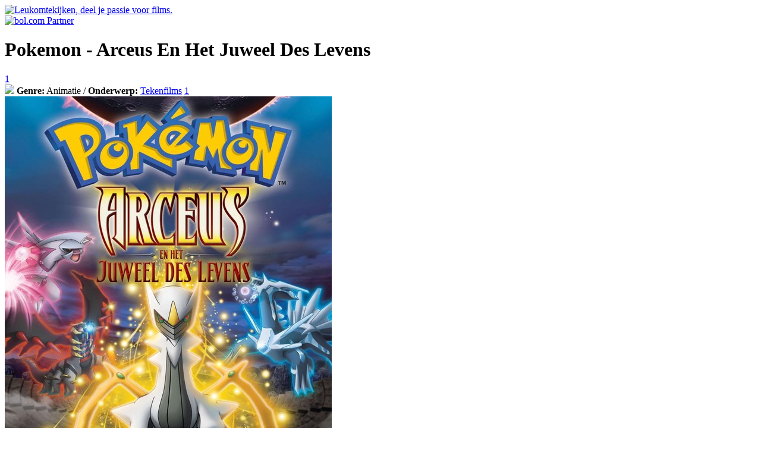

--- FILE ---
content_type: text/html; charset=UTF-8
request_url: http://www.leukomtekijken.nl/film/pokemon---arceus-en-het-juweel-des-levens.html
body_size: 3344
content:
<!doctype html>
<html lang="nl" class="no-js">
<!-- 1: 0.0007789134979248 --><!-- 2: 0.00088405609130859 --><!-- 3: 0.00091195106506348 --><!-- 2a: 0.0032529830932617 --><head>
	<title>Pokemon - Arceus En Het Juweel Des Levens (Kunihiko Yuyama) - Leukomtekijken.nl, zoek en vind een goede film.</title>
	<meta name="description" content="Lang geleden schonk Arceus een fragment van zijn ongelofelijke kracht – gevat in het Levensjuweel – aan Michina om de stad uit de nood te helpen. Maar toen het moment..." />
	<meta name="robots" content="index,follow" />
	<meta name="googlebot" content="index,follow" />
	<meta name="copyright" content="2026 Leukomtekijken.nl" />
	<meta name="author" content="Leukomtekijken.nl, zoek en vind een goede film" />
	<meta http-equiv="Content-Type" content="text/html; charset=iso-8859-1" />
	<meta http-equiv="content-language" content="nl" />
	<meta http-equiv="pragma" content="no-cache" />
	<meta name="MSSmartTagsPreventParsing" content="true" />

	<link rel="stylesheet" href="/css/website.css" />
			<link rel="stylesheet" href="/css/fancybox.css" />
			<link rel="image_src" href="https://media.s-bol.com/R2lX9WQrQqz/550x786.jpg" />
			<link rel="image_src" href="/beelden/logo-share.jpg" />

	<script language="javascript" type="text/javascript" src="/includes/configuratie_js.php"></script>
	<script language="javascript" type="text/javascript" src="/includes/variabelen_js.php"></script>
	<script language="javascript" type="text/javascript" src="/js/jquery.js"></script>
			<script language="javascript" type="text/javascript" src="/js/jquery.fancybox.pack.js"></script>
		<script language="javascript" type="text/javascript" src="/js/jquery.fancybox-media.js"></script>
		<script language="javascript" type="text/javascript" src="/includes/functies.js"></script>

	<!-- addthis -->
	<script type="text/javascript">var addthis_config = { data_ga_property: 'UA-40771561-1', data_ga_social : true }; </script>
	<script type="text/javascript" src="http://s7.addthis.com/js/300/addthis_widget.js#pubid=ra-518b7289251344ac"></script>
</head><!-- 4: 0.0032749176025391 -->
<body>
	<div id="kop">
  		<div class="wrapper">
	<a href="http://www.leukomtekijken.nl" title="Naar de homepage van Leukomtekijken" class="titel"><img src="/beelden/logo.png" alt="Leukomtekijken, deel je passie voor films." id="logo"></a>
	<div class="banner">
		<a onclick="trackEvent('Bol.com doorkliks', 'Banner', location.href);" href="http://partnerprogramma.bol.com/click/click?p=1&t=url&s=23582&url=http%3A//www.bol.com/nl/index.html&f=BAN&name=bol.com Partner&subid=banner"><img src="/beelden/partner-van-bol.png" width="182" height="43" alt="bol.com Partner"  /></a><img src="http://partnerprogramma.bol.com/click/impression?p=1&s=23582&t=url&f=BAN&name=bol.com Partner&subid=banner" width="1" height="1" />
	</div>
</div>	</div>
	<div id="inhoud" class="wrapper">
  		<div class="paginaInhoud">
			<h1 class="inline">Pokemon - Arceus En Het Juweel Des Levens</h1>
		<a href="/tip250/" title="#1 in de Tip 250" class="tipGroot" onclick="trackEvent('Tip 250 doorkliks', location.href, '1');">1</a><br>
		<a href="/genre/animatie/tekenfilms.html" class="buttonTop10" title="Zoek een goede film en stel je eigen film tip 10 samen!" onclick="trackEvent('Button Top10 doorkliks', location.href, '/genre/animatie/tekenfilms.html');"><img src="/beelden/button_top10.png"></a>
					<strong>Genre:</strong> Animatie / <strong>Onderwerp:</strong> <a href="/genre/animatie/tekenfilms.html" title="Zoek andere films in het onderwerp Tekenfilms" onclick="trackEvent('Genre doorkliks', location.href, '/genre/animatie/tekenfilms.html');">Tekenfilms</a>
            <a href="/genre/animatie/tekenfilms/ranglijst.html" title="#1 in de Ranglijst 'Tekenfilms'" class="tipKlein" onclick="trackEvent('Ranglijst doorkliks', location.href, '/genre/animatie/tekenfilms/ranglijst.html');">1</a><br>
			        <div class="driekolomsBlok">
			            <img src="https://media.s-bol.com/R2lX9WQrQqz/550x786.jpg" alt="Cover van de film 'Pokemon - Arceus En Het Juweel Des Levens'" class="cover">
            <table cellpadding="0" cellspacing="0" class="datatabel">
                	                    <tr id="dr0">
	                    	<td class="label">
	                        	Regisseur	                    	</td>
	                    	<td>
	                        	<a href="/persoon/kunihiko-yuyama.html" title="Bekijk meer informatie over Kunihiko Yuyama">Kunihiko Yuyama</a>
		                    </td>
		                </tr>
		                                    <tr>
                        <td class="label">
                            Releasejaar
                        </td>
                        <td>
                            2012                        </td>
                    </tr>
                                        <tr><td class="label">
                    Kijkwijzer</td><td>6 jaar</td></tr>
                                        <tr><td class="label">Drager</td><td>DVD</td></tr>
                                        <tr><td class="label">Trailer</td><td><a href="http://www.youtube.com/embed/CeLgMjInw5k?autoplay=1" class="fancybox-media">Bekijken</a></td></tr>
                                </table>
        </div>
        <div class="tweekolomsBlok">
    		<h2 class="vet">Samenvatting</h2>
    		<div id="samenvattingTekst">
    			Lang geleden schonk Arceus een fragment van zijn ongelofelijke kracht – gevat in het Levensjuweel – aan Michina om de stad uit de nood te helpen. Maar toen het moment aanbrak om zijn kracht terug te krijgen, zag Arceus zich verraden. Nu maakt de wraakzuchtige en schijnbaar onstuitbare Arceus zich op om zijn gestolen macht terug te eisen. En zelfs de gebundelde krachten van Dialga, Palkia en Giratina blijken niet opgewassen tegen Arceus' verwoestende aanwezigheid in verschillende dimensies. Gelukkig hebben Ash en zijn vrienden misschien een manier gevonden om dat oeroude verraad weer goed te maken. Kunnen ze het Levensjuweel teruggeven voor Arceus alles en iedereen verwoest die ze ooit gekend hebben?    		</div>
    		<div class="icons">
    									<img src="/beelden/kijkwijzer/kijkwijzer-6-jaar.png" alt="Let op met kinderen tot 6 jaar" title="Let op met kinderen tot 6 jaar">
												<img src="/beelden/kijkwijzer/kijkwijzer-angst.png" alt="Angst" title="Angst">
												<img src="/beelden/kijkwijzer/kijkwijzer-geweld.png" alt="Geweld" title="Geweld">
												<img src="" alt="" title="">
						    		</div>
    		<div>
    			<div class="driekolomsBlok">
    					    				<div class="bestellen">
	    					<h2 class="blauw">Bestellen</h2>
	    					<table cellpadding="0" cellspacing="0" border="0" class="besteltabel">
				            							                <tr>
						                							                	<td class="nowrap">DVD</td>
						                	<td class="nowrap rechts">
								                						                	</td>
						                	<td class="laatste rechts">
								                <a href="http://partnerprogramma.bol.com/click/click?p=1&s=23582&t=p&pid=1002004012410110&f=PF&name=lotk&subid=5050582908879" target="_BLANK" onclick="trackEvent('Bol.com doorkliks', 'Film', location.href);" title="Bestel 'Pokemon - Arceus En Het Juweel Des Levens' op DVD bij Bol.com">
								                	Bestel!
								                </a>
						                	</td>
						                </tr>
						                <tr>
						                	<td class="laatste" colspan="3">Dvd, 1 disk, speelduur 70:00 minuten</td>
						                </tr>
						                <tr class="laatste">
						                	<td class="laatste" colspan="3">
						                								                	</td>
						                </tr>
						                							</table>
						</div>
						 
    			</div>
    			<div class="driekolomsBlok laatste">
    									
					<a href="/genre/animatie/tekenfilms.html" class="filmBattle" title="Zoek een goede film en stel je eigen film tip 10 samen!" onclick="trackEvent('Start FilmBattle doorkliks', location.href, '/genre/animatie/tekenfilms.html');">Start een FilmBattle</a>
    				
    				    			</div>
				<div class="clear"></div>
    		</div>
		</div>
		<div class="clear"></div>
		</div>	</div>
	<div id="voet">
 		<div class="wrapper">
	<div class="voetWrapper">
		<div class="driekolomsBlok">
			<form action="javascript:Zoeken();" method="get" name="zoekForm" id="zoekForm">
				<input type="text" name="zoekopdracht" id="zoekopdracht" class="input" value="" title="Zoek naar een film of genre..." />&nbsp;
				<a href="javascript:Zoeken();" class="button">zoek</a>
			</form>
		</div>
		<div class="driekolomsBlok">
			<!-- AddThis Button BEGIN -->
			<div class="shareWrapper">
				<div class="addthis_toolbox addthis_default_style">
					<a class="addthis_button_preferred_1"><img src="/beelden/share-facebook.png" width="31" height="31" border="0" alt="Delen op Facebook" /></a>
					<a class="addthis_button_preferred_2"><img src="/beelden/share-twitter.png" width="30" height="31" border="0" alt="Delen op Twitter" /></a>
					<a class="addthis_button_preferred_3"><img src="/beelden/share-mail.png" width="30" height="31" border="0" alt="Delen via e-mail" /></a>
					<a class="addthis_button_preferred_4"><img src="/beelden/print.png" width="30" height="31" border="0" alt="Printen" /></a>
					<a class="addthis_button_compact"><img src="/beelden/share-addthis-plus.png" width="31" height="31" border="0" alt="Delen op andere sociale netwerken" /></a>
				</div>
			</div>
			<!-- AddThis Button END -->
		</div>
		<div class="driekolomsBlok laatste">
			<strong>Zoek je ook goede boeken?<br>Bezoek <a href="http://www.leukomtelezen.nl" title="Leukomtelezen.nl, zoek en vind goede boeken!">Leukomtelezen</a>.</strong>
		</div>
		<div class="clear"></div>
	</div>
</div>	</div>
    
    <!-- 5: 0.36552906036377 -->    
	<script>
	  (function(i,s,o,g,r,a,m){i['GoogleAnalyticsObject']=r;i[r]=i[r]||function(){
	  (i[r].q=i[r].q||[]).push(arguments)},i[r].l=1*new Date();a=s.createElement(o),
	  m=s.getElementsByTagName(o)[0];a.async=1;a.src=g;m.parentNode.insertBefore(a,m)
	  })(window,document,'script','//www.google-analytics.com/analytics.js','ga');
	
	  ga('create', 'UA-40771561-1', 'leukomtekijken.nl');
	  ga('send', 'pageview');
	</script>

    <script type="text/javascript" async data-pin-color="white" data-pin-height="28" data-pin-hover="true" src="//assets.pinterest.com/js/pinit.js"></script>
</body>
</html>

<!-- e: 0.36554098129272 -->